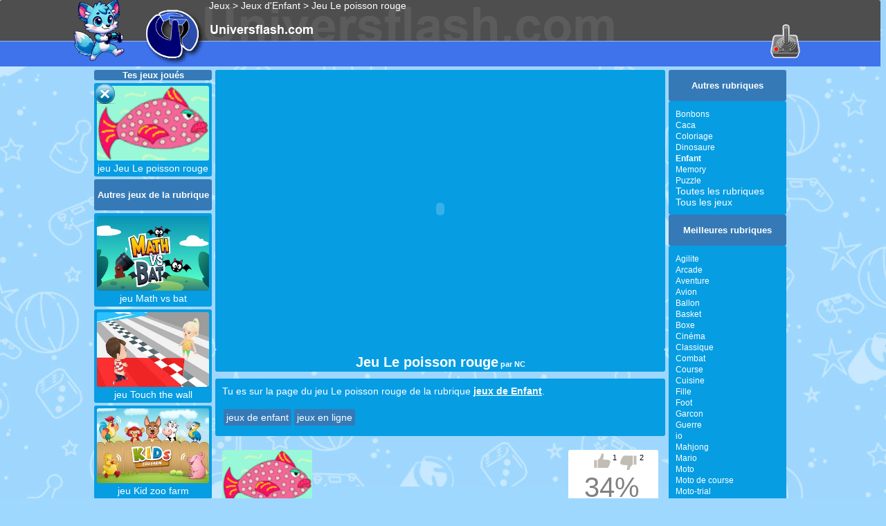

--- FILE ---
content_type: text/html; charset=UTF-8
request_url: https://www.universflash.com/jeu-Le-poisson-rouge-37183.html
body_size: 10124
content:


<!DOCTYPE html>

<html xmlns="http://www.w3.org/1999/xhtml" xml:lang="fr" lang="fr">
<head>
<meta http-equiv="Content-Type" content="text/html; charset=UTF-8" />
	<title> Jeu Le poisson rouge : jeu de Enfant - Universflash</title>
	<meta name="Description" content="Jeu Le poisson rouge : le jeu Le poisson rouge est le meilleur jeu de Enfant en ligne">
	
	
	<meta name="Keywords" content="jeu Le poisson rouge, gratuit, en ligne,Math vs bat,Touch the wall,Kid zoo farm,Arty mouse learn ABC,Chasse au fromage,Bulle de savon,Bulles,Assomme souris,Zit,Le poisson rouge"/>
	<meta name="robots" content="index,follow">
	<meta name="author" content=""/>
	<link rel="shortcut icon" href="../../favicon.ico"/>
	<meta name="viewport" content="width=device-width, initial-scale=1"/>
	<script>
//<![CDATA[
	 document.write('<meta name="Title" content="Jeu de Le poisson rouge gratuit en ligne" /><meta name="copyright" content=""><meta name="publisher" content="Priazu"><meta name="language" content="fr"><meta name="audience" content="public"><meta name="expires" content="never"><meta name="category" CONTENT="Le poisson rouge, jeux Le poisson rouge"><meta name="URL-identifier" CONTENT="">');
//]]>
</script>
	
	<link rel="image_src" href="https://www.universflash.com/jeu/images/27088232_image.gif" />
	<link rel="canonical" title="Jeu Le poisson rouge " href="https://www.universflash.com/jeu-Le-poisson-rouge-37183.html" />
	<link rel="author" href="https://plus.google.com/u/0/109361851548134207280/"/>
	<meta property="og:locale" content="fr_FR"/>
	<meta property="og:type" content="jeux"/>
	<meta property="og:title" content="Jeu de Le poisson rouge gratuit en ligne "/>
	<meta property="og:url" content=""/>
	<meta property="og:site_name" content="Universflash.com"/>
	<meta property="og:image" content="https://www.universflash.com/jeu/images/27088232_image.gif"/>
	<meta name="twitter:card" content="summary"/>
	<meta name="twitter:site" content="@universflash"/>
	<meta name="twitter:domain" content="universflash"/>
	<meta name="twitter:creator" content="@universflash"/>
	<link href="/images/styles.css" rel="stylesheet" type="text/css" />
	<script>
	<!--
	function MM_reloadPage(init) {  //reloads the window if Nav4 resized
		if (init==true) with (navigator) {if ((appName=="Netscape")&&(parseInt(appVersion)==4)) {
			document.MM_pgW=innerWidth; document.MM_pgH=innerHeight; onresize=MM_reloadPage; }}
		else if (innerWidth!=document.MM_pgW || innerHeight!=document.MM_pgH) location.reload();
	}
	MM_reloadPage(true);
	//-->
	now = new Date();
	ord = now.getTime();
	</script>
<!-- Debut systeme de vote -->

<script src="js/jquery-1.9.0.min.js"></script>
<script src="js/script_jeuflash.js"></script>
<!-- No Iframe -->
<script>
if (parent.frames.length > 0) {
        window.top.location.href = location.href;
}
</script>
<!-- No Iframe -->
<script>
$(document).ready(function() {
	
	//####### on page load, retrive votes for each content
	$.each( $('.voting_wrapper'), function(){
		
		//retrive unique id from this voting_wrapper element
		var unique_id = $(this).attr("id");
		
		//prepare post content
		post_data = {'unique_id':unique_id, 'vote':'fetch'};
		
		//send our data to "vote_process.php" using jQuery $.post()
		$.post('vote_process.php', post_data,  function(response) {
		
				//retrive votes from server, replace each vote count text
				$('#'+unique_id+' .up_votes').text(response.vote_up); 
				$('#'+unique_id+' .down_votes').text(response.vote_down);
			},'json');
	});

	
	//####### on button click, get user vote and send it to vote_process.php using jQuery $.post().
	$(".voting_wrapper .voting_btn").click(function (e) {
	 	
		//get class name (down_button / up_button) of clicked element
		var clicked_button = $(this).children().attr('class');
		
		//get unique ID from voted parent element
		var unique_id 	= $(this).parent().attr("id"); 
		
		if(clicked_button==='down_button') //user disliked the content
		{
			//prepare post content
			post_data = {'unique_id':unique_id, 'vote':'down'};
			
			//send our data to "vote_process.php" using jQuery $.post()
			$.post('vote_process.php', post_data, function(data) {
				
				//replace vote down count text with new values
				$('#'+unique_id+' .down_votes').text(data);
				
				//thank user for the dislike
				alert("Je n'aime pas");
				
			}).fail(function(err) { 
			
			//alert user about the HTTP server error
			alert(err.statusText); 
			});
		}
		else if(clicked_button==='up_button') //user liked the content
		{
			//prepare post content
			post_data = {'unique_id':unique_id, 'vote':'up'};
			
			//send our data to "vote_process.php" using jQuery $.post()
			$.post('vote_process.php', post_data, function(data) {
			
				//replace vote up count text with new values
				$('#'+unique_id+' .up_votes').text(data);
				
				//thank user for liking the content
				alert("J'aime");
			}).fail(function(err) { 
			
			//alert user about the HTTP server error
			alert(err.statusText); 
			});
		}
		
	});
	//end 
		
});


</script>
<style>
<!--
.content_wrapper{width:500px;margin-right:auto;margin-left:auto;}
h3{color: #979797;border-bottom: 1px dotted #DDD;font-family: "Trebuchet MS";}

/*voting style */
.voting_wrapper {display:inline-block;margin-left: 20px;}
.voting_wrapper .down_button {background: url(images/thumbs.png) no-repeat;float: left;height: 21px;width: 25px;cursor:pointer;margin-top: 3px;}
.voting_wrapper .down_button:hover {background: url(images/thumbs.png) no-repeat 0px -25px;}
.voting_wrapper .up_button {background: url(images/thumbs.png) no-repeat -25px 0px;float: left;height: 21px;width: 25px;cursor:pointer;}
.voting_wrapper .up_button:hover{background: url(images/thumbs.png) no-repeat -25px -25px;;}
.voting_btn{float:left;margin-right:5px;}
.voting_btn span{font-size: 11px;float: left;margin-left: 3px;}
-->
</style>
<style>
div {-moz-border-radius:3px; -webkit-border-radius:3px; border-radius:3px;}
img {-moz-border-radius:3px; -webkit-border-radius:3px; border-radius:3px;}

        .qc-cmp-button,
        .qc-cmp-button.qc-cmp-secondary-button:hover {
            background-color: #000000 !important;
            border-color: #000000 !important;
        }
        .qc-cmp-button:hover,
        .qc-cmp-button.qc-cmp-secondary-button {
            background-color: transparent !important;
            border-color: #000000 !important;
        }
        .qc-cmp-alt-action,
        .qc-cmp-link {
            color: #000000 !important;
        }
        .qc-cmp-button,
        .qc-cmp-button.qc-cmp-secondary-button:hover {
            color: #ffffff !important;
        }
        .qc-cmp-button:hover,
        .qc-cmp-button.qc-cmp-secondary-button {
            color: #000000 !important;
        }
        .qc-cmp-small-toggle,
        .qc-cmp-toggle {
            background-color: #000000 !important;
            border-color: #000000 !important;
        }
        .qc-cmp-main-messaging,
		.qc-cmp-messaging,
		.qc-cmp-sub-title,
		.qc-cmp-privacy-settings-title,
		.qc-cmp-purpose-list,
		.qc-cmp-tab,
		.qc-cmp-title,
		.qc-cmp-vendor-list,
		.qc-cmp-vendor-list-title,
		.qc-cmp-enabled-cell,
		.qc-cmp-toggle-status,
		.qc-cmp-table,
		.qc-cmp-table-header {
    		color: #000000 !important;
		}
       	
        .qc-cmp-ui {
  			background-color: #ffffff !important;
		}

		.qc-cmp-table,
		.qc-cmp-table-row {
			  border: 1px solid !important;
			  border-color: #000000 !important;
		} 
    #qcCmpButtons a {
            text-decoration: none !important;

    }
    
    #qcCmpButtons button {
        margin-top: 65px;
    }
    
    
  @media screen and (min-width: 851px) {
    #qcCmpButtons a {
            position: absolute;
            bottom: 10%;
            left: 60px;
    }
  }
  .qc-cmp-qc-link-container{
    display:none;
  }

input[type="text"] {
color:black;
}
/*slider sous la CMP*/
#CitSlideInDiv2 {
  z-index: 10000 !important;
    }
#CitSlideInDiv {
  z-index: 10000 !important;
    }
.citResetCss {
  z-index: 10000 !important;
  }
/*slider sous la CMP*/
#CitFexDiv2 {
  z-index: 10000 !important;
    }
#CitFooterExpand {
  z-index: 10000 !important;
    }
.citResetCss {
  z-index: 10000 !important;
  }
</style>




<!-- Fin systeme de vote -->


    <script>
  var _gaq = _gaq || [];
  _gaq.push(['_setAccount', 'UA-1253828-2']);
  _gaq.push(['_setDomainName', 'universflash.com']);
  _gaq.push(['_trackPageview']);

  (function() {
    var ga = document.createElement('script'); ga.type = 'text/javascript'; ga.async = true;
    ga.src = ('https:' == document.location.protocol ? 'https://ssl' : 'https://www') + '.google-analytics.com/ga.js';
    var s = document.getElementsByTagName('script')[0]; s.parentNode.insertBefore(ga, s);
  })();
</script>
	
		<meta name="dc.language" content="fr" />
		<link rel="shortcut icon" href="/favicon.ico" />
		
		<link href="/images/base.css" media="all" rel="stylesheet" type="text/css" />
		<link href="https://www.universflash.com/images/styles_hp.css" rel="stylesheet" type="text/css" />
<script>
	var _urconfig = { sid: "561bc20e-44a3-4e4d-9c63-922e73d698fb", aip: 0, usePageProtocol: false };
	(function (d, s) {
	    var js = d.createElement(s),
	        sc = d.getElementsByTagName(s)[0];
	    js.src = "https://hit.uptrendsdata.com/rum.min.js";
	    js.async = "async";
	    sc.parentNode.insertBefore(js, sc);
	}(document, "script"));
</script>
<!--GingerAds-->
<script type="text/javascript">
!function(){var e=document,t=e.createElement("script"),a=e.getElementsByTagName("head")[0];t.type="text/javascript",t.async=!0,t.src="//a.a2d.io/gin.js?pid=1d09fb&sid=universflash.com",a.insertBefore(t,a.firstChild)}();
</script>

</head>
<body>

<!--Slider debut-->

<!--Slider fin-->

<!-- Debut Facebook SDK -->
<div id="fb-root"></div>
<script>(function(d, s, id) {
  var js, fjs = d.getElementsByTagName(s)[0];
  if (d.getElementById(id)) return;
  js = d.createElement(s); js.id = id;
  js.src = "//connect.facebook.net/fr_FR/sdk.js#xfbml=1&version=v2.7&appId=272540526107563";
  fjs.parentNode.insertBefore(js, fjs);
}(document, 'script', 'facebook-jssdk'));</script>
<!-- Fin Facebook SDK -->

<!-- Quantcast Choice. Consent Manager Tag v2.0 (for TCF 2.0) -->
<script type="text/javascript" async=true>
(function() {
  var host = window.location.hostname;
  var element = document.createElement('script');
  var firstScript = document.getElementsByTagName('script')[0];
  var url = 'https://quantcast.mgr.consensu.org'
    .concat('/choice/', '0qYfthZ_y1a1u', '/', host, '/choice.js')
  var uspTries = 0;
  var uspTriesLimit = 3;
  element.async = true;
  element.type = 'text/javascript';
  element.src = url;

  firstScript.parentNode.insertBefore(element, firstScript);

  function makeStub() {
    var TCF_LOCATOR_NAME = '__tcfapiLocator';
    var queue = [];
    var win = window;
    var cmpFrame;

    function addFrame() {
      var doc = win.document;
      var otherCMP = !!(win.frames[TCF_LOCATOR_NAME]);

      if (!otherCMP) {
        if (doc.body) {
          var iframe = doc.createElement('iframe');

          iframe.style.cssText = 'display:none';
          iframe.name = TCF_LOCATOR_NAME;
          doc.body.appendChild(iframe);
        } else {
          setTimeout(addFrame, 5);
        }
      }
      return !otherCMP;
    }

    function tcfAPIHandler() {
      var gdprApplies;
      var args = arguments;

      if (!args.length) {
        return queue;
      } else if (args[0] === 'setGdprApplies') {
        if (
          args.length > 3 &&
          args[2] === 2 &&
          typeof args[3] === 'boolean'
        ) {
          gdprApplies = args[3];
          if (typeof args[2] === 'function') {
            args[2]('set', true);
          }
        }
      } else if (args[0] === 'ping') {
        var retr = {
          gdprApplies: gdprApplies,
          cmpLoaded: false,
          cmpStatus: 'stub'
        };

        if (typeof args[2] === 'function') {
          args[2](retr);
        }
      } else {
        queue.push(args);
      }
    }

    function postMessageEventHandler(event) {
      var msgIsString = typeof event.data === 'string';
      var json = {};

      try {
        if (msgIsString) {
          json = JSON.parse(event.data);
        } else {
          json = event.data;
        }
      } catch (ignore) {}

      var payload = json.__tcfapiCall;

      if (payload) {
        window.__tcfapi(
          payload.command,
          payload.version,
          function(retValue, success) {
            var returnMsg = {
              __tcfapiReturn: {
                returnValue: retValue,
                success: success,
                callId: payload.callId
              }
            };
            if (msgIsString) {
              returnMsg = JSON.stringify(returnMsg);
            }
            event.source.postMessage(returnMsg, '*');
          },
          payload.parameter
        );
      }
    }

    while (win) {
      try {
        if (win.frames[TCF_LOCATOR_NAME]) {
          cmpFrame = win;
          break;
        }
      } catch (ignore) {}

      if (win === window.top) {
        break;
      }
      win = win.parent;
    }
    if (!cmpFrame) {
      addFrame();
      win.__tcfapi = tcfAPIHandler;
      win.addEventListener('message', postMessageEventHandler, false);
    }
  };

  makeStub();

  var uspStubFunction = function() {
    var arg = arguments;
    if (typeof window.__uspapi !== uspStubFunction) {
      setTimeout(function() {
        if (typeof window.__uspapi !== 'undefined') {
          window.__uspapi.apply(window.__uspapi, arg);
        }
      }, 500);
    }
  };

  var checkIfUspIsReady = function() {
    uspTries++;
    if (window.__uspapi === uspStubFunction && uspTries < uspTriesLimit) {
      console.warn('USP is not accessible');
    } else {
      clearInterval(uspInterval);
    }
  };

  if (typeof window.__uspapi === 'undefined') {
    window.__uspapi = uspStubFunction;
    var uspInterval = setInterval(checkIfUspIsReady, 6000);
  }
})();
</script>
<!-- End Quantcast Choice. Consent Manager Tag v2.0 (for TCF 2.0) -->
    

<!-- Start of Google analytics Code -->

<!-- Google tag (gtag.js) -->
<script async src="https://www.googletagmanager.com/gtag/js?id=G-BY3FNS21EX"></script>
<script>
  window.dataLayer = window.dataLayer || [];
  function gtag(){dataLayer.push(arguments);}
  gtag('js', new Date());

  gtag('config', 'G-BY3FNS21EX');
</script>
<!-- End Google of analytics Code -->
		<script type="application/ld+json">
		{"@context":"https://schema.org",
		"@type":"VideoGame",
		"name":"Le poisson rouge",
		"url":"https://www.universflash.com/jeu-Le-poisson-rouge-37183.html",
		"image": [
		"https://www.universflash.com/jeu/images/27088232_image.gif"
		],
		"description":"Jeu Le poisson rouge : le jeu Le poisson rouge est le meilleur jeu de Enfant en ligne",
		"inLanguage": "fr-FR",
		"gamePlatform": [ "Navigateur web", "Mobile (Navigateur)"],
		"operatingSystem": "Web",
		"playmode" : "Singleplayer",
		"applicationCategory": "BrowserGame",
		"gameDeveloper": {
			"@type": "Organization",
			"name": "NC"
			},
		"publisher": {
			"@type": "Organization",
			"name": "Universflash",
			"url": "https://www.universflash.com"
			},
		"keywords": ["Le poisson rouge", "gratuit", "en ligne" , "Math vs bat", "Touch the wall", "Kid zoo farm", "Arty mouse learn ABC", "Chasse au fromage", "Bulle de savon", "Bulles", "Assomme souris", "Zit"]
		}
		</script>
		<script type="application/ld+json">
{
  "@context": "https://schema.org",
  "@type": "BreadcrumbList",
  "itemListElement": [
    {"@type":"ListItem","position":1,"name":"Jeux","item":"https://www.universflash.com/"},
    {"@type":"ListItem","position":2,"name":"Jeux de Enfant","item":"https://www.universflash.com/jeux-enfant-13-0-0/"},
    {"@type":"ListItem","position":3,"name":"Jeu Le Poisson Rouge","item":"https://www.universflash.com/jeu/Le-poisson-rouge-37183.html"}
  ]
}
		</script>
	<!-- Slidein-->
		
			<div class="S4_hp" style="max-width:100%"><div style="display: inline-flex;"><a href="/ufoo.html"><a href="/ufoo.html"><img src="https://www.universflash.com/jeu/images/mascotte_uf.png" height="90px"></a></a></div><div style="display: inline-flex;" id="divLogo">
				<a href="/">
				</a>
				
				<div id="divHeader2Gauche">
           		<a href="https://www.universflash.com/" title="Jeux, gratuits">Jeux</a> > 
					<a href="https://www.universflash.com/jeux-enfant-13-0-0/"> Jeux d'Enfant</a> >					<!--<a href="/jeu/classique/0/"> jeux classique</a> > -->
           		<a href="https://www.universflash.com/jeu-Le-poisson-rouge-37183.html" target="_self">Jeu Le poisson rouge</a>
				</div>
				
			</div>
		
		<br>

<!--ban-->
<div id="universflash-com_wlg_horizontal_001"></div>
<div id="universflash-com_wmd_horizontal_001"></div>
<div id="universflash-com_wsm_horizontal_001"></div>
		
<!--<div class="main">-->


<script>
var ufw = parent.document.body.clientWidth;
var ufx = 1380;
var ufz = 1000;

  if (ufw < ufx) {
    var visibility = "display:none; visibility:hidden;";
  } else {
    var visibility = "";
  }

document.write('<div style="'+ visibility +'width:'+ufx+'px; margin-left: auto; margin-right: auto;">');
</script>

<div id="pubgauche" style="width:160px;height:600px; float:left;">

<!-- début UF pub > Responsive Vertical -->

<!-- fin UF pub> Responsive Vertical -->


</div>

<div id="pubdroite" style="width:160px;height:600px; float:right;">

<!-- début UF pub > Responsive Vertical -->

<!-- fin UF pub > Responsive Vertical -->

</div>

</div>

<div  style="margin: 0 auto; width:1000px; padding: 5px 5px 5px 5px;">
	
	<div id="divGauche" style="margin-top:0px;">
		<div id="divDejaJoue"></div>
		<div class="divTitreColGauche" style="margin-bottom:4px;"><br/>Autres jeux de la rubrique<br/><br/>
		</div>
		
							<div class="S16"><a href="/jeu-Math-vs-bat-40426.html"  title="Math vs bat" target="_self"><img src="https://www.universflash.com/jeu/images/math-vs-bat.jpg" alt="Math vs bat" width="162" /><br /> jeu Math vs bat</a></div><div class="S16"><a href="/jeu-Touch-the-wall-40386.html"  title="Touch the wall" target="_self"><img src="https://www.universflash.com/jeu/images/touch-the-wall.jpg" alt="Touch the wall" width="162" /><br /> jeu Touch the wall</a></div><div class="S16"><a href="/jeu-Kid-zoo-farm-40297.html"  title="Kid zoo farm" target="_self"><img src="https://www.universflash.com/jeu/images/kids-zoo-farm.jpg" alt="Kid zoo farm" width="162" /><br /> jeu Kid zoo farm</a></div><div class="S16"><a href="/jeu-Arty-mouse-learn-ABC-40274.html"  title="Arty mouse learn ABC" target="_self"><img src="https://www.universflash.com/jeu/images/arty-mouse-learn-abc.jpg" alt="Arty mouse learn ABC" width="162" /><br /> jeu Arty mouse learn ABC</a></div><div class="S16"><a href="/jeu-Chasse-au-fromage-37273.html"  title="Chasse au fromage" target="_self"><img src="https://www.universflash.com/jeu/images/01091907_image.gif" alt="Chasse au fromage" width="162" /><br /> jeu Chasse au fromage</a></div><div class="S16"><a href="/jeu-Bulle-de-savon-37262.html"  title="Bulle de savon" target="_self"><img src="https://www.universflash.com/jeu/images/01094260_image.gif" alt="Bulle de savon" width="162" /><br /> jeu Bulle de savon</a></div><div class="S16"><a href="/jeu-Bulles-37259.html"  title="Bulles" target="_self"><img src="https://www.universflash.com/jeu/images/01091254_image.gif" alt="Bulles" width="162" /><br /> jeu Bulles</a></div><div class="S16"><a href="/jeu-Assomme-souris-37249.html"  title="Assomme souris" target="_self"><img src="https://www.universflash.com/jeu/images/01096770_image.gif" alt="Assomme souris" width="162" /><br /> jeu Assomme souris</a></div><div class="S16"><a href="/jeu-Zit-37242.html"  title="Zit" target="_self"><img src="https://www.universflash.com/jeu/images/31088205_image.gif" alt="Zit" width="162" /><br /> jeu Zit</a></div>					
		<!--modif-->	

<a href="/console-de-jeux.html"><img src="/images/console.gif" alt="console" width="174" height="145" style="border:0px;"></a>		
	</div>
	
	<div id="divDroite">
		<!--<div class="S6"> <br/>Publicit&eacute;<br/><br/></div>
		<div class="S7">  <br/>
			
		</div>-->
		<div class="divTitreColGauche"><br/>Autres rubriques<br/><br/>
		</div>
		<div class="S4">
							<span class="S5"><a href="https://www.universflash.com/jeux-bonbons-201-0-0/"  title="Bonbons">Bonbons</a></span><br/><span class="S5"><a href="https://www.universflash.com/jeux-caca-221-0-0/"  title="Caca">Caca</a></span><br/><span class="S5"><a href="https://www.universflash.com/jeux-coloriage-57-0-0/"  title="Coloriage">Coloriage</a></span><br/><span class="S5"><a href="https://www.universflash.com/jeux-dinosaure-223-0-0/"  title="Dinosaure">Dinosaure</a></span><br/><span class="S5"><a href="https://www.universflash.com/jeux-enfant-13-0-0/"  title="Enfant"><b>Enfant</b></a></span><br/><span class="S5"><a href="https://www.universflash.com/jeux-memory-58-0-0/"  title="Memory">Memory</a></span><br/><span class="S5"><a href="https://www.universflash.com/jeux-puzzle-47-0-0/"  title="Puzzle">Puzzle</a></span><br/>							<a href="https://www.universflash.com/tous-les-jeux.php">Toutes les rubriques</a><br /><a href="https://www.universflash.com/jeux.php">Tous les jeux</a>
		</div>
		<div class="divTitreColGauche"><br/>Meilleures rubriques<br/><br/>
		</div>
		<div class="S4">
		<span class="S5"><a href="https://www.universflash.com/jeux-agilite-9-0-0/" title="Agilite">Agilite</a></span><br /><span class="S5"><a href="https://www.universflash.com/jeux-arcade-28-0-0/" title="Arcade">Arcade</a></span><br /><span class="S5"><a href="https://www.universflash.com/jeux-aventure-27-0-0/" title="Aventure">Aventure</a></span><br /><span class="S5"><a href="https://www.universflash.com/jeux-avion-86-0-0/" title="Avion">Avion</a></span><br /><span class="S5"><a href="https://www.universflash.com/jeux-ballon-169-0-0/" title="Ballon">Ballon</a></span><br /><span class="S5"><a href="https://www.universflash.com/jeux-basket-34-0-0/" title="Basket">Basket</a></span><br /><span class="S5"><a href="https://www.universflash.com/jeux-boxe-35-0-0/" title="Boxe">Boxe</a></span><br /><span class="S5"><a href="https://www.universflash.com/jeux-cinema-33-0-0/" title="Cinéma">Cinéma</a></span><br /><span class="S5"><a href="https://www.universflash.com/jeux-classique-130-0-0/" title="Classique">Classique</a></span><br /><span class="S5"><a href="https://www.universflash.com/jeux-combat-23-0-0/" title="Combat">Combat</a></span><br /><span class="S5"><a href="https://www.universflash.com/jeux-course-29-0-0/" title="Course">Course</a></span><br /><span class="S5"><a href="https://www.universflash.com/jeux-cuisine-17-0-0/" title="Cuisine">Cuisine</a></span><br /><span class="S5"><a href="https://www.universflash.com/jeux-fille-8-0-0/" title="Fille">Fille</a></span><br /><span class="S5"><a href="https://www.universflash.com/jeux-foot-32-0-0/" title="Foot">Foot</a></span><br /><span class="S5"><a href="https://www.universflash.com/jeux-garcon-170-0-0/" title="Garcon">Garcon</a></span><br /><span class="S5"><a href="https://www.universflash.com/jeux-guerre-22-0-0/" title="Guerre">Guerre</a></span><br /><span class="S5"><a href="https://www.universflash.com/jeux-io-92-0-0/" title="io">io</a></span><br /><span class="S5"><a href="https://www.universflash.com/jeux-mahjong-45-0-0/" title="Mahjong">Mahjong</a></span><br /><span class="S5"><a href="https://www.universflash.com/jeux-mario-63-0-0/" title="Mario">Mario</a></span><br /><span class="S5"><a href="https://www.universflash.com/jeux-moto-84-0-0/" title="Moto">Moto</a></span><br /><span class="S5"><a href="https://www.universflash.com/jeux-moto-de-course-137-0-0/" title="Moto de course">Moto de course</a></span><br /><span class="S5"><a href="https://www.universflash.com/jeux-moto-trial-136-0-0/" title="Moto-trial">Moto-trial</a></span><br /><span class="S5"><a href="https://www.universflash.com/jeux-motocross-135-0-0/" title="Motocross">Motocross</a></span><br /><span class="S5"><a href="https://www.universflash.com/jeux-multijoueur-160-0-0/" title="multijoueur">multijoueur</a></span><br /><span class="S5"><a href="https://www.universflash.com/jeux-papa-louis-205-0-0/" title="Papa Louis">Papa Louis</a></span><br /><span class="S5"><a href="https://www.universflash.com/jeux-plateau-189-0-0/" title="Plateau">Plateau</a></span><br /><span class="S5"><a href="https://www.universflash.com/jeux-police-171-0-0/" title="Police">Police</a></span><br /><span class="S5"><a href="https://www.universflash.com/jeux-populaire-2-0-0/" title="Populaire">Populaire</a></span><br /><span class="S5"><a href="https://www.universflash.com/jeux-serie-11-0-0/" title="Série">Série</a></span><br /><span class="S5"><a href="https://www.universflash.com/jeux-snake-187-0-0/" title="Snake">Snake</a></span><br /><span class="S5"><a href="https://www.universflash.com/jeux-sport-4-0-0/" title="sport">sport</a></span><br /><span class="S5"><a href="https://www.universflash.com/jeux-stickman-206-0-0/" title="Stickman">Stickman</a></span><br /><span class="S5"><a href="https://www.universflash.com/jeux-tir-25-0-0/" title="Tir">Tir</a></span><br /><span class="S5"><a href="https://www.universflash.com/jeux-voiture-26-0-0/" title="Voiture">Voiture</a></span><br /><span class="S5"><a href="https://www.universflash.com/jeux-zombie-134-0-0/" title="Zombie">Zombie</a></span><br />		</div>
	</div>

	



		<!-- <div style="margin: auto; height:20px; width:650px; background-color:green;"></div> -->
				
		
		<div style="margin: 0 auto; vertical-align:top; background-color:#069DE3; width:650px;">
								<br/>								
									<object type="application/x-shockwave-flash" data="/jeu/images/big/27088232_flash.swf" width="550" height="400" style="margin-top:-15px;"><param name="movie" value="/jeu/images/big/27088232_flash.swf"/><param name="quality" value="high"></object>		</div>
		<div style="margin: auto; background-color:#069DE3; width:650px;"><h1 style="margin-top: 0px; margin-bottom: 5px;"><span class="S12">Jeu Le poisson rouge</span><span style="font-size:11px;"> par NC</span></h1>
			
		</div>

<script>
  if (ufw > ufx) {
    var visibility = "display:none; visibility:hidden;";
  } else {
    var visibility = "";
  }
  larg = moitielargjeu+300;
document.write('<div style="'+ visibility +'width:'+550+'px; margin-top: 5px; margin-left: auto; margin-right: auto;">');
//document.write('<div style="display:inline-block;width:300px;margin:auto;"><scri'+'pt async src="https://cdn.kiwys.com/build/kiwys.min.js?slot=10913"></scr'+'ipt></div>');
document.write('</div>');
</script>

		<div style="text-align:justify; margin: 10px auto; background-color:#069DE3; width:630px; padding: 10px;"><span class="S14bis">Tu es sur la page du jeu Le poisson rouge de la rubrique <span class=S19><a href="https://www.universflash.com/jeux-enfant-13-0-0/"><strong>jeux de Enfant</strong></a></span>.</span><br><br><div style="width:100%; margin:auto; display: inline-block;"><div style="padding:4px; margin:2px; background-color:#357AB7; float:left;"><a href="https://www.universflash.com/jeux-enfant-13-0-0/">jeux de enfant</a></div><div style="padding:4px; margin:2px; background-color:#357AB7; float:left;"><a href="https://www.universflash.com/jeux-en-ligne-12-0-0/">jeux en ligne</a></div></div></div>

		
<div style="margin: 5px auto; width:630px; padding:10px 10px 10px 10px;">
<div style="float: left; width: 115px;"><img src="https://www.universflash.com/jeu/images/27088232_image.gif" alt="Jeu Le poisson rouge" style="border:0px;" width="130"/>
		</div>
		<!-- Debut affichage vote -->
		<div class="content_wrapper" style="padding-top: 5px;padding-bottom: 5px; margin-left:5px; width:130px; height:76px; text-align: center; float: right; background-color:white;">
		        <!-- voting markup -->
		        <div class="voting_wrapper" id="37183">
		            <div class="voting_btn">
		                <div class="up_button">&nbsp;</div><span class="up_votes" style="color:black;"></span>
		            </div>
		            <div class="voting_btn">
		                <div class="down_button">&nbsp;</div><span class="down_votes" style="color:black;"></span>
		            </div>
		        </div>
		        <!-- voting markup end -->
    <!-- Fin affichage vote -->
    
			    <span style="color:gray; font-size:40px">34%</span>;
		</div>

		<br/>
		<script>	
function toggle(anId)
{
	node = document.getElementById(anId);
	if (node.style.visibility=="hidden")
	{
		// Contenu caché, le montrer
		node.style.visibility = "visible";
		node.style.height = "auto";			// Optionnel rétablir la hauteur
	}
	else
	{
		// Contenu visible, le cacher
		node.style.visibility = "hidden";
		node.style.height = "0";			// Optionnel libérer l'espace
	}
}

function myFunction() {
  var copyText = document.getElementById("myInput");
  copyText.select();
  document.execCommand("copy");
}
</script>

		<br>
		
		<br/>

<div style="margin: 5px auto; background-color:#9ED8FE; width:630px; padding:10px 10px 10px 10px;">
		
<!--Adthink incontent debut
<ins data-zone="232361" class="byadthink"></ins>
<script async src="//ad.adxcore.com/adjs_r.php?async&amp;what=zone:232361&amp;inf=no"></script>
Adthink incontent debut -->
<!--
<script type="text/javascript" id="veediInit">
       var _v,settings = {
       		game : "Le poisson rouge",	// Game name (Variable)
       		publisherId : 74658030,		// Publisher ID (provided by our side)
            	onVideoFound :  function() { 	// perform an action if video found
                },
            	onVideoNotFound : function() { 	// perform an action if video NOT found
                },
            width  :  530				// Veedi player width
      };
       (function(settings)  {
                   var vScript = document.createElement('script'); 
                	vScript.type = 'text/javascript'; vScript.async = true;
                	vScript.src = 'https://www.veedi.com/player/embed/veediEmbed.js';
                	vScript.onload = function(){_v = new VeediEmbed(settings);};
                	var veedi = document.getElementById('veediInit'); veedi.parentNode.insertBefore(vScript, veedi);
        })(settings);		
    </script>
-->



</div>

	<div style="margin: auto; width:100%; height:100%;">
		
							<div style="display: inline-block; padding:5px; margin: 5px 5px 0px 0px;" class="S16"><a href="/jeu-Chute-d-estrons-37177.html"  title="Chute d'estrons" target="_self"><img src="https://www.universflash.com/jeu/images/27088796_image.gif" alt="Chute d'estrons" width="162" /><br /><span>Chute d'estrons</span></a></div><div style="display: inline-block; padding:5px; margin: 5px 5px 0px 0px;" class="S16"><a href="/jeu-G-Force-37160.html"  title="G Force" target="_self"><img src="https://www.universflash.com/jeu/images/27081288_image.gif" alt="G Force" width="162" /><br /><span>G Force</span></a></div><div style="display: inline-block; padding:5px; margin: 5px 5px 0px 0px;" class="S16"><a href="/jeu-Blob-37152.html"  title="Blob" target="_self"><img src="https://www.universflash.com/jeu/images/27088334_image.gif" alt="Blob" width="162" /><br /><span>Blob</span></a></div><div style="display: inline-block; padding:5px; margin: 5px 5px 0px 0px;" class="S16"><a href="/jeu-Je-souhaite-je-souhaite-37140.html"  title="Je souhaite je souhaite" target="_self"><img src="https://www.universflash.com/jeu/images/26083400_image.gif" alt="Je souhaite je souhaite" width="162" /><br /><span>Je souhaite je sou</span></a></div><div style="display: inline-block; padding:5px; margin: 5px 5px 0px 0px;" class="S16"><a href="/jeu-Hey-lincoln-danse-37130.html"  title="Hey lincoln danse" target="_self"><img src="https://www.universflash.com/jeu/images/26086641_image.gif" alt="Hey lincoln danse" width="162" /><br /><span>Hey lincoln danse</span></a></div><div style="display: inline-block; padding:5px; margin: 5px 5px 0px 0px;" class="S16"><a href="/jeu-Briseur-de-coeur-37127.html"  title="Briseur de coeur" target="_self"><img src="https://www.universflash.com/jeu/images/26089528_image.gif" alt="Briseur de coeur" width="162" /><br /><span>Briseur de coeur</span></a></div><div style="display: inline-block; padding:5px; margin: 5px 5px 0px 0px;" class="S16"><a href="/jeu-La-recolte-37126.html"  title="La récolte" target="_self"><img src="https://www.universflash.com/jeu/images/26087923_image.gif" alt="La récolte" width="162" /><br /><span>La récolte</span></a></div><div style="display: inline-block; padding:5px; margin: 5px 5px 0px 0px;" class="S16"><a href="/jeu-Hedgiz-37106.html"  title="Hedgiz" target="_self"><img src="https://www.universflash.com/jeu/images/25083186_image.gif" alt="Hedgiz" width="162" /><br /><span>Hedgiz</span></a></div>		
							<div style="display: inline-block; padding:5px; margin: 5px 5px 0px 0px;" class="S16"><a href="/jeu-Zit-37242.html"  title="Zit" target="_self"><img src="https://www.universflash.com/jeu/images/31088205_image.gif" alt="Zit" width="162"  /><br /><span>Zit</span></a></div><div style="display: inline-block; padding:5px; margin: 5px 5px 0px 0px;" class="S16"><a href="/jeu-Assomme-souris-37249.html"  title="Assomme souris" target="_self"><img src="https://www.universflash.com/jeu/images/01096770_image.gif" alt="Assomme souris" width="162"  /><br /><span>Assomme souris</span></a></div><div style="display: inline-block; padding:5px; margin: 5px 5px 0px 0px;" class="S16"><a href="/jeu-Bulles-37259.html"  title="Bulles" target="_self"><img src="https://www.universflash.com/jeu/images/01091254_image.gif" alt="Bulles" width="162"  /><br /><span>Bulles</span></a></div><div style="display: inline-block; padding:5px; margin: 5px 5px 0px 0px;" class="S16"><a href="/jeu-Bulle-de-savon-37262.html"  title="Bulle de savon" target="_self"><img src="https://www.universflash.com/jeu/images/01094260_image.gif" alt="Bulle de savon" width="162"  /><br /><span>Bulle de savon</span></a></div><div style="display: inline-block; padding:5px; margin: 5px 5px 0px 0px;" class="S16"><a href="/jeu-Chasse-au-fromage-37273.html"  title="Chasse au fromage" target="_self"><img src="https://www.universflash.com/jeu/images/01091907_image.gif" alt="Chasse au fromage" width="162"  /><br /><span>Chasse au fromage</span></a></div><div style="display: inline-block; padding:5px; margin: 5px 5px 0px 0px;" class="S16"><a href="/jeu-Arty-mouse-learn-ABC-40274.html"  title="Arty mouse learn ABC" target="_self"><img src="https://www.universflash.com/jeu/images/arty-mouse-learn-abc.jpg" alt="Arty mouse learn ABC" width="162"  /><br /><span>Arty mouse learn A</span></a></div><div style="display: inline-block; padding:5px; margin: 5px 5px 0px 0px;" class="S16"><a href="/jeu-Kid-zoo-farm-40297.html"  title="Kid zoo farm" target="_self"><img src="https://www.universflash.com/jeu/images/kids-zoo-farm.jpg" alt="Kid zoo farm" width="162"  /><br /><span>Kid zoo farm</span></a></div><div style="display: inline-block; padding:5px; margin: 5px 5px 0px 0px;" class="S16"><a href="/jeu-Touch-the-wall-40386.html"  title="Touch the wall" target="_self"><img src="https://www.universflash.com/jeu/images/touch-the-wall.jpg" alt="Touch the wall" width="162"  /><br /><span>Touch the wall</span></a></div>	
		

									<div style="display: inline-block; padding:5px; margin: 5px 5px 0px 0px;" class="S16"><a href="/jeu-Moon-clash-heroes-40685.html"  title="Moon clash heroes" target="_self"><img src="https://www.universflash.com/jeu/images/moon-clash-heroes.jpg" alt="Moon clash heroes" width="162" /><br />Moon clash heroes</a></div><div style="display: inline-block; padding:5px; margin: 5px 5px 0px 0px;" class="S16"><a href="/jeu-Adam-and--Eve-8-40684.html"  title="Adam and  Eve 8" target="_self"><img src="https://www.universflash.com/jeu/images/adam-and-eve-8.jpg" alt="Adam and  Eve 8" width="162" /><br />Adam and  Eve 8</a></div><div style="display: inline-block; padding:5px; margin: 5px 5px 0px 0px;" class="S16"><a href="/jeu-Adam-and-Eve-go-Xmas-40683.html"  title="Adam and Eve go Xmas" target="_self"><img src="https://www.universflash.com/jeu/images/adam-and-eve-go-xmas.jpg" alt="Adam and Eve go Xmas" width="162" /><br />Adam and Eve go Xmas</a></div><div style="display: inline-block; padding:5px; margin: 5px 5px 0px 0px;" class="S16"><a href="/jeu-Adam-et-Eve-Crossy-river-40682.html"  title="Adam et Eve Crossy river" target="_self"><img src="https://www.universflash.com/jeu/images/adam-and-eve-crossy-river.jpg" alt="Adam et Eve Crossy river" width="162" /><br />Adam et Eve Crossy river</a></div>									<div style="display: inline-block; padding:5px; margin: 5px 5px 0px 0px;" class="S16"><a href="/jeu-Mahjong-3-29761.html"  title="Mahjong 3" target="_self"><img src="https://www.universflash.com/jeu/images/30083391_image.gif" alt="Mahjong 3" width="162" /><br />Mahjong 3</a></div><div style="display: inline-block; padding:5px; margin: 5px 5px 0px 0px;" class="S16"><a href="/jeu-Slither-io-37628.html"  title="Slither io" target="_self"><img src="https://www.universflash.com/jeu/images/sliterio.jpg" alt="Slither io" width="162" /><br />Slither io</a></div><div style="display: inline-block; padding:5px; margin: 5px 5px 0px 0px;" class="S16"><a href="/jeu-Moto-X3M-37664.html"  title="Moto X3M" target="_self"><img src="https://www.universflash.com/jeu/images/580df666aea42_image.jpg" alt="Moto X3M" width="162" /><br />Moto X3M</a></div><div style="display: inline-block; padding:5px; margin: 5px 5px 0px 0px;" class="S16"><a href="/jeu-Cut-the-rope-37713.html"  title="Cut the rope" target="_self"><img src="https://www.universflash.com/jeu/images/cut-the-rope.jpg" alt="Cut the rope" width="162" /><br />Cut the rope</a></div><div style="display: inline-block; padding:5px; margin: 5px 5px 0px 0px;" class="S16"><a href="/jeu-Kartwars-io-40034.html"  title="Kartwars io" target="_self"><img src="https://www.universflash.com/jeu/images/kartwars_io.jpg" alt="Kartwars io" width="162" /><br />Kartwars io</a></div><div style="display: inline-block; padding:5px; margin: 5px 5px 0px 0px;" class="S16"><a href="/jeu-Happy-wheels-40121.html"  title="Happy wheels" target="_self"><img src="https://www.universflash.com/jeu/images/5975ea5f4cfc6_image.jpg" alt="Happy wheels" width="162" /><br />Happy wheels</a></div><div style="display: inline-block; padding:5px; margin: 5px 5px 0px 0px;" class="S16"><a href="/jeu-Surviv-IO-40125.html"  title="Surviv IO" target="_self"><img src="https://www.universflash.com/jeu/images/survivio.jpg" alt="Surviv IO" width="162" /><br />Surviv IO</a></div><div style="display: inline-block; padding:5px; margin: 5px 5px 0px 0px;" class="S16"><a href="/jeu-Krunker-IO-40129.html"  title="Krunker IO" target="_self"><img src="https://www.universflash.com/jeu/images/krunkerio.jpg" alt="Krunker IO" width="162" /><br />Krunker IO</a></div><div style="display: inline-block; padding:5px; margin: 5px 5px 0px 0px;" class="S16"><a href="/jeu-Hole-IO-40142.html"  title="Hole IO" target="_self"><img src="https://www.universflash.com/jeu/images/hole-io.jpg" alt="Hole IO" width="162" /><br />Hole IO</a></div><div style="display: inline-block; padding:5px; margin: 5px 5px 0px 0px;" class="S16"><a href="/jeu-Zombs-royale-IO-40150.html"  title="Zombs royale IO" target="_self"><img src="https://www.universflash.com/jeu/images/zombs_royale_io.jpg" alt="Zombs royale IO" width="162" /><br />Zombs royale IO</a></div><div style="display: inline-block; padding:5px; margin: 5px 5px 0px 0px;" class="S16"><a href="/jeu-Shell-shockers-40164.html"  title="Shell shockers" target="_self"><img src="https://www.universflash.com/jeu/images/shell-shockers.jpg" alt="Shell shockers" width="162" /><br />Shell shockers</a></div><div style="display: inline-block; padding:5px; margin: 5px 5px 0px 0px;" class="S16"><a href="/jeu-Zombie-derby-40170.html"  title="Zombie derby" target="_self"><img src="https://www.universflash.com/jeu/images/zombie-derby.jpg" alt="Zombie derby" width="162" /><br />Zombie derby</a></div><div style="display: inline-block; padding:5px; margin: 5px 5px 0px 0px;" class="S16"><a href="/jeu-Angry-gran-jump-up-40190.html"  title="Angry gran jump up" target="_self"><img src="https://www.universflash.com/jeu/images/angry-gran-jump-up.jpg" alt="Angry gran jump up" width="162" /><br />Angry gran jump up</a></div><div style="display: inline-block; padding:5px; margin: 5px 5px 0px 0px;" class="S16"><a href="/jeu-Subway-Runner-40227.html"  title="Subway Runner" target="_self"><img src="https://www.universflash.com/jeu/images/subway-runner.jpg" alt="Subway Runner" width="162" /><br />Subway Runner</a></div><div style="display: inline-block; padding:5px; margin: 5px 5px 0px 0px;" class="S16"><a href="/jeu-Traffic-run-40263.html"  title="Traffic run" target="_self"><img src="https://www.universflash.com/jeu/images/traffic-run.jpg" alt="Traffic run" width="162" /><br />Traffic run</a></div><div style="display: inline-block; padding:5px; margin: 5px 5px 0px 0px;" class="S16"><a href="/jeu-Dream-soccer-40289.html"  title="Dream soccer" target="_self"><img src="https://www.universflash.com/jeu/images/dream-soccer.jpg" alt="Dream soccer" width="162" /><br />Dream soccer</a></div><div style="display: inline-block; padding:5px; margin: 5px 5px 0px 0px;" class="S16"><a href="/jeu-Bottle-flip-3d-40327.html"  title="Bottle flip 3d" target="_self"><img src="https://www.universflash.com/jeu/images/bottle-flip-3d.jpg" alt="Bottle flip 3d" width="162" /><br />Bottle flip 3d</a></div><div style="display: inline-block; padding:5px; margin: 5px 5px 0px 0px;" class="S16"><a href="/jeu-Head-arena-40431.html"  title="Head arena" target="_self"><img src="https://www.universflash.com/jeu/images/head-arena.jpg" alt="Head arena" width="162" /><br />Head arena</a></div><div style="display: inline-block; padding:5px; margin: 5px 5px 0px 0px;" class="S16"><a href="/jeu-Airport-clash-3d-40449.html"  title="Airport clash 3d" target="_self"><img src="https://www.universflash.com/jeu/images/airport-clash-3d.jpg" alt="Airport clash 3d" width="162" /><br />Airport clash 3d</a></div><div style="display: inline-block; padding:5px; margin: 5px 5px 0px 0px;" class="S16"><a href="/jeu-2048-40528.html"  title="2048" target="_self"><img src="https://www.universflash.com/jeu/images/2048.jpg" alt="2048" width="162" /><br />2048</a></div><div style="display: inline-block; padding:5px; margin: 5px 5px 0px 0px;" class="S16"><a href="/jeu-The-classic-uno-cards-40531.html"  title="The classic uno cards" target="_self"><img src="https://www.universflash.com/jeu/images/the-classic-uno-cards.jpg" alt="The classic uno cards" width="162" /><br />The classic uno cards</a></div>			

		


</div>

<div id="divFooter" style="width:650px;">
<span style="font-size:13px; color:#FFFFFF">
	Universflash a &eacute;t&eacute; cr&eacute;&eacute; et mise en ligne pour la premi&egrave;re fois en 2004 <br/>Les jeux pr&eacute;sents sur ce site restent la propri&eacute;t&eacute; de leur cr&eacute;ateur respectif.<br />&copy; 2004-2020 by Universflash - Tous droits r&eacute;serv&eacute;s	<br />
	<a href="https://www.universflash.com/cgu.php" target="_blank">Conditions g&eacute;n&eacute;rales d'utilisation</a> - Nous contacter : contact[at]universflash.com - <a href="https://www.universflash.com/tous-les-jeux.php" title="jeux">Toutes les rubriques</a> - <a href="https://www.universflash.com/jeux.php" title="jeux">Tous les jeux</a></span>
			<br />		
</div>
</div>
</div>

<!-- Footer Desktop  Footer Expand-->


</body>
</html>


--- FILE ---
content_type: text/html; charset=UTF-8
request_url: https://www.universflash.com/vote_process.php
body_size: 31
content:
{"vote_up":"1","vote_down":"2"}